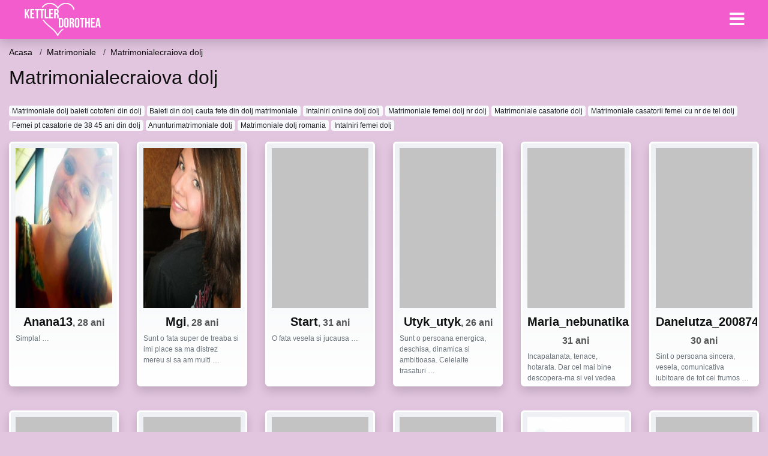

--- FILE ---
content_type: text/html; charset=UTF-8
request_url: https://kettlerdorothea.ro/go/matrimoniale/matrimonialecraiova-dolj
body_size: 8332
content:
<!doctype html>
<html lang="ro">
<head>
<meta charset="utf-8">
<meta name="viewport" content="width=device-width, initial-scale=1, shrink-to-fit=no">

<title>Matrimonialecraiova dolj</title>

<meta name="description" content="Cauti Matrimonialecraiova dolj? Peste 1056 matrimoniale femei disponibile acum.">

<link rel="dns-prefetch" href="//www.mediacx.com">
<link rel="dns-prefetch" href="//fonts.googleapis.com">
<link rel="dns-prefetch" href="//cdnjs.cloudflare.com">
<link rel="dns-prefetch" href="//cdn.jsdelivr.net">

<!--<link href="//fonts.googleapis.com/css2?family=Roboto:wght@300;400;600;700;800&display=swap" rel="stylesheet">-->

<link href="//cdnjs.cloudflare.com/ajax/libs/font-awesome/5.13.0/css/all.min.css" rel="stylesheet">

<style>
:root {
    --header-bg-color-from: #f25ccc;
    --header-bg-color-to: #f25ccc;
    --header-text-color: #ffffff;
    --site-bg-color: #e2c5df;
    --site-text-color: #111111;
    --site-link-color: #f13656;
    --site-link-hover-color: #f13656;
    --site-theme-color: #f13656;
    --site-home-slider-bg-color: ;
    --home-newprofiles-bg-color: #ffffff;
    --site-home-icons-color: ;
    --profiles-btn-bg-color: #f25ccc;
    --profiles-btn-text-color: #ffffff;
}
.hi1 { background-image: url(/upload/kettlerdorothea.ro/design/home/anunturi-matrimoniale.jpg) !important;}
.hi2 { background-image: url(/upload/kettlerdorothea.ro/design/home/intalniri%20online.jpg) !important;}
.hi3 { background-image: url(/upload/kettlerdorothea.ro/design/home/matrimoniale.jpg) !important;}

</style>

<link href="/assets/css/prod/bootstrap.min.css?v=202204111456" rel="stylesheet">
<link href="/assets/css/prod/styles.css?v=202204111456" rel="stylesheet">

<link rel="canonical" href="https://kettlerdorothea.ro/go/matrimoniale/matrimonialecraiova-dolj">
<link rel="shortcut icon" href="https://kettlerdorothea.ro/upload/kettlerdorothea.ro/design/favicon.png">



<script src="/sixupush.sw.js?version=2.0.1"></script>


</head>
<body>


<div class="">

<header class="mainHeader small">
    
    <div class="position-relative">
        <div class="navbg bg-warning"></div>
        <nav class="navbar navbar-expand-lg navbar-dark shadow py-0">
            <div class="container-fluid">
                <a class="navbar-brand fs20 fs26-md" href="https://kettlerdorothea.ro/">
                                        <img src="https://kettlerdorothea.ro/upload/kettlerdorothea.ro/design/logo.png" alt="" class="img-fluid">
                                    </a>
                <button class="navbar-toggler" type="button" data-toggle="collapse" data-target="#navbarMain" aria-controls="navbarMain" aria-expanded="false" aria-label="Meniu"><span class="navbar-toggler-icon"></span></button>
                <div class="collapse navbar-collapse" id="navbarMain">
                    <ul class="navbar-nav ml-auto align-items-center">
                                                                        <li class="nav-item active dropdown">
                            <a class="nav-link dropdown-toggle_ fs28" href="" role="button" data-toggle="dropdown" aria-haspopup="true" aria-expanded="false">
                                <i class="fas fa-bars d-none d-md-inline-block"></i>
                            </a>
                            <div class="dropdown-menu dropdown-menu-right dropdown-multicol" style="z-index: 999 !important;">
                                <div class="dropdown-row">
                                                                                                                <!-- OLD -->
                                                                                                                                                        <!-- MTMI -->
                                                                                                                            <a class="dropdown-item" href="https://kettlerdorothea.ro/dating/intalniri-online">Intalniri online</a>
                                                                                    <a class="dropdown-item" href="https://kettlerdorothea.ro/dating/dating">Dating</a>
                                                                                    <a class="dropdown-item" href="https://kettlerdorothea.ro/dating/casatorie">Casatorie</a>
                                                                                    <a class="dropdown-item" href="https://kettlerdorothea.ro/dating/matrimoniale">Matrimoniale</a>
                                                                                                            </div>
                            </div>
                        </li>
                                            </ul>
                </div>
            </div>
        </nav>
    </div>

    
    
</header>

<div class="container-fluid">


<ul class="breadcrumbs" itemscope="" itemtype="https://schema.org/BreadcrumbList">
    <li itemprop="itemListElement" itemscope="" itemtype="http://schema.org/ListItem">
        <a itemprop="item" href="https://kettlerdorothea.ro/"><span itemprop="name">Acasa</span></a>
        <meta itemprop="position" content="1">
    </li>
            <li itemprop="itemListElement" itemscope="" itemtype="http://schema.org/ListItem">
            <a itemprop="item" href="https://kettlerdorothea.ro/go/matrimoniale"> <span itemprop="name">Matrimoniale</span></a>
            <meta itemprop="position" content="2">
        </li>
        <li class="current">Matrimonialecraiova dolj</li>
    </ul>

<div class="d-flex py-4">
    <h1 class="fs24 fs32-md m-0">Matrimonialecraiova dolj</h1>
</div>




<div class="mb-3">
        <a href="https://kettlerdorothea.ro/go/matrimoniale/matrimoniale-dolj-baieti-cotofeni-din-dolj" class="badge badge-light font-weight-normal">Matrimoniale dolj baieti cotofeni din dolj</a>
        <a href="https://kettlerdorothea.ro/go/matrimoniale/baieti-din-dolj-cauta-fete-din-dolj-matrimoniale" class="badge badge-light font-weight-normal">Baieti din dolj cauta fete din dolj matrimoniale</a>
        <a href="https://kettlerdorothea.ro/go/intalniri-online/intalniri-online-dolj-dolj" class="badge badge-light font-weight-normal">Intalniri online dolj dolj</a>
        <a href="https://kettlerdorothea.ro/go/matrimoniale/matrimoniale-femei-dolj-nr-dolj" class="badge badge-light font-weight-normal">Matrimoniale femei dolj nr dolj</a>
        <a href="https://kettlerdorothea.ro/go/matrimoniale/matrimoniale-casatorie-dolj" class="badge badge-light font-weight-normal">Matrimoniale casatorie dolj</a>
        <a href="https://kettlerdorothea.ro/go/matrimoniale/matrimoniale-casatorii-femei-cu-nr-de-tel-dolj" class="badge badge-light font-weight-normal">Matrimoniale casatorii femei cu nr de tel dolj</a>
        <a href="https://kettlerdorothea.ro/go/casatorie/femei-pt-casatorie-de-38-45-ani-din-dolj" class="badge badge-light font-weight-normal">Femei pt casatorie de 38 45 ani din dolj</a>
        <a href="https://kettlerdorothea.ro/go/matrimoniale/anunturimatrimoniale-dolj" class="badge badge-light font-weight-normal">Anunturimatrimoniale dolj</a>
        <a href="https://kettlerdorothea.ro/go/matrimoniale/matrimoniale-dolj-romania" class="badge badge-light font-weight-normal">Matrimoniale dolj romania</a>
        <a href="https://kettlerdorothea.ro/go/intalniri-online/intalniri-femei-dolj" class="badge badge-light font-weight-normal">Intalniri femei dolj</a>
        </div>

<div class="profilesList mb-4" data-base="https://kettlerdorothea.ro">
    <div class="row">
                <div class="col-12 col-sm-6 col-md-3 col-lg-2 d-md-flex">
        <div class="profile shadow d-flex flex-column minw100 p-3 p-md-2 mb-3 btnProfileSWS mcPointer" data-profile-id="2476" data-profile-name="Anana13" data-profile-age="28" data-profile-city="Dolj">
            <div class="image flex-shrink-0">
            <img data-original="https://www.mediacx.com/123matrimoniale/upload/thumbs/150-5272505_2476.jpg" alt="Anana13" class="lazyload img-fluid w-100" style="height: 266px;">
        </div>
        <div class="text ">
            <div class="name fs18 fs20-md text-center mb-1">Anana13<span class="age fs16">, 28 ani</span></div>
                                                            <div class="bio fs12 text-muted">Simpla! &hellip;</div>
                    </div>
            </div>
</div><div class="col-12 col-sm-6 col-md-3 col-lg-2 d-md-flex">
        <div class="profile shadow d-flex flex-column minw100 p-3 p-md-2 mb-3 btnProfileSWS mcPointer" data-profile-id="9043" data-profile-name="Mgi" data-profile-age="28" data-profile-city="Dolj">
            <div class="image flex-shrink-0">
            <img data-original="https://www.mediacx.com/mezo/upload/thumbs/150-5386547_4043.jpg" alt="Mgi" class="lazyload img-fluid w-100" style="height: 266px;">
        </div>
        <div class="text ">
            <div class="name fs18 fs20-md text-center mb-1">Mgi<span class="age fs16">, 28 ani</span></div>
                                                            <div class="bio fs12 text-muted">Sunt o fata super de treaba si imi place sa ma distrez mereu si sa am multi  &hellip;</div>
                    </div>
            </div>
</div><div class="col-12 col-sm-6 col-md-3 col-lg-2 d-md-flex">
        <div class="profile shadow d-flex flex-column minw100 p-3 p-md-2 mb-3 btnProfileSWS mcPointer" data-profile-id="5549" data-profile-name="Start" data-profile-age="31" data-profile-city="Dolj">
            <div class="image flex-shrink-0">
            <img data-original="https://www.mediacx.com/mezo/upload/thumbs/150-9786669_549.jpg" alt="Start" class="lazyload img-fluid w-100" style="height: 266px;">
        </div>
        <div class="text ">
            <div class="name fs18 fs20-md text-center mb-1">Start<span class="age fs16">, 31 ani</span></div>
                                                            <div class="bio fs12 text-muted">O fata vesela si jucausa &hellip;</div>
                    </div>
            </div>
</div><div class="col-12 col-sm-6 col-md-3 col-lg-2 d-md-flex">
        <div class="profile shadow d-flex flex-column minw100 p-3 p-md-2 mb-3 btnProfileSWS mcPointer" data-profile-id="3893" data-profile-name="Utyk_utyk" data-profile-age="26" data-profile-city="Dolj">
            <div class="image flex-shrink-0">
            <img data-original="https://www.mediacx.com/123matrimoniale/upload/thumbs/150-2731540_3893.jpg" alt="Utyk_utyk" class="lazyload img-fluid w-100" style="height: 266px;">
        </div>
        <div class="text ">
            <div class="name fs18 fs20-md text-center mb-1">Utyk_utyk<span class="age fs16">, 26 ani</span></div>
                                                            <div class="bio fs12 text-muted">Sunt o persoana energica, deschisa, dinamica si ambitioasa. Celelalte trasaturi  &hellip;</div>
                    </div>
            </div>
</div><div class="col-12 col-sm-6 col-md-3 col-lg-2 d-md-flex">
        <div class="profile shadow d-flex flex-column minw100 p-3 p-md-2 mb-3 btnProfileSWS mcPointer" data-profile-id="3350" data-profile-name="Maria_nebunatika" data-profile-age="31" data-profile-city="Dolj">
            <div class="image flex-shrink-0">
            <img data-original="https://www.mediacx.com/123matrimoniale/upload/thumbs/150-7022495_3350.jpg" alt="Maria_nebunatika" class="lazyload img-fluid w-100" style="height: 266px;">
        </div>
        <div class="text ">
            <div class="name fs18 fs20-md text-center mb-1">Maria_nebunatika<span class="age fs16">, 31 ani</span></div>
                                                            <div class="bio fs12 text-muted">Incapatanata, tenace, hotarata. Dar cel mai bine descopera-ma si vei vedea cum  &hellip;</div>
                    </div>
            </div>
</div><div class="col-12 col-sm-6 col-md-3 col-lg-2 d-md-flex">
        <div class="profile shadow d-flex flex-column minw100 p-3 p-md-2 mb-3 btnProfileSWS mcPointer" data-profile-id="5770" data-profile-name="Danelutza_200874" data-profile-age="30" data-profile-city="Dolj">
            <div class="image flex-shrink-0">
            <img data-original="https://www.mediacx.com/mezo/upload/thumbs/150-5621149_770.jpg" alt="Danelutza_200874" class="lazyload img-fluid w-100" style="height: 266px;">
        </div>
        <div class="text ">
            <div class="name fs18 fs20-md text-center mb-1">Danelutza_200874<span class="age fs16">, 30 ani</span></div>
                                                            <div class="bio fs12 text-muted">Sint o persoana sincera, vesela, comunicativa iubitoare de tot cei frumos  &hellip;</div>
                    </div>
            </div>
</div>    </div>
</div>


<div class="profilesList mb-4" data-base="https://kettlerdorothea.ro">
    <div class="row">
                <div class="col-12 col-sm-6 col-md-3 col-lg-2 d-md-flex">
        <div class="profile shadow d-flex flex-column minw100 p-3 p-md-2 mb-3 btnProfileSWS mcPointer" data-profile-id="6719" data-profile-name="Liana30" data-profile-age="26" data-profile-city="Dolj">
            <div class="image flex-shrink-0">
            <img data-original="https://www.mediacx.com/mezo/upload/thumbs/150-4590516_1719.jpg" alt="Liana30" class="lazyload img-fluid w-100" style="height: 266px;">
        </div>
        <div class="text ">
            <div class="name fs18 fs20-md text-center mb-1">Liana30<span class="age fs16">, 26 ani</span></div>
                                                            <div class="bio fs12 text-muted">Imi place distractia! &hellip;</div>
                    </div>
            </div>
</div><div class="col-12 col-sm-6 col-md-3 col-lg-2 d-md-flex">
        <div class="profile shadow d-flex flex-column minw100 p-3 p-md-2 mb-3 btnProfileSWS mcPointer" data-profile-id="4190" data-profile-name="Niko5" data-profile-age="30" data-profile-city="Dolj">
            <div class="image flex-shrink-0">
            <img data-original="https://www.mediacx.com/123matrimoniale/upload/thumbs/150-6425416_4190.jpg" alt="Niko5" class="lazyload img-fluid w-100" style="height: 266px;">
        </div>
        <div class="text ">
            <div class="name fs18 fs20-md text-center mb-1">Niko5<span class="age fs16">, 30 ani</span></div>
                                                            <div class="bio fs12 text-muted">Consider ca sunt o femeie normal, pentru 2014 162cm/65kg/verzi/blonda studii  &hellip;</div>
                    </div>
            </div>
</div><div class="col-12 col-sm-6 col-md-3 col-lg-2 d-md-flex">
        <div class="profile shadow d-flex flex-column minw100 p-3 p-md-2 mb-3 btnProfileSWS mcPointer" data-profile-id="8236" data-profile-name="Molvan" data-profile-age="25" data-profile-city="Dolj">
            <div class="image flex-shrink-0">
            <img data-original="https://www.mediacx.com/mezo/upload/thumbs/150-9419508_3236.jpg" alt="Molvan" class="lazyload img-fluid w-100" style="height: 266px;">
        </div>
        <div class="text ">
            <div class="name fs18 fs20-md text-center mb-1">Molvan<span class="age fs16">, 25 ani</span></div>
                                                            <div class="bio fs12 text-muted">Optimista, plina de viata. in cautarea persoanei potrivite care sa ma faca sa  &hellip;</div>
                    </div>
            </div>
</div><div class="col-12 col-sm-6 col-md-3 col-lg-2 d-md-flex">
        <div class="profile shadow d-flex flex-column minw100 p-3 p-md-2 mb-3 btnProfileSWS mcPointer" data-profile-id="1857" data-profile-name="Izabel" data-profile-age="25" data-profile-city="Dolj">
            <div class="image flex-shrink-0">
            <img data-original="https://www.mediacx.com/123matrimoniale/upload/thumbs/150-6110806_1857.jpg" alt="Izabel" class="lazyload img-fluid w-100" style="height: 266px;">
        </div>
        <div class="text ">
            <div class="name fs18 fs20-md text-center mb-1">Izabel<span class="age fs16">, 25 ani</span></div>
                                                            <div class="bio fs12 text-muted">O persoana normala  &hellip;</div>
                    </div>
            </div>
</div><div class="col-12 col-sm-6 col-md-3 col-lg-2 d-md-flex">
        <div class="profile shadow d-flex flex-column minw100 p-3 p-md-2 mb-3 btnProfileSWS mcPointer" data-profile-id="3127" data-profile-name="Laura0_c" data-profile-age="25" data-profile-city="Dolj">
            <div class="image flex-shrink-0">
            <img data-original="https://www.mediacx.com/123matrimoniale/upload/thumbs/150-7334249_3127.jpg" alt="Laura0_c" class="lazyload img-fluid w-100" style="height: 266px;">
        </div>
        <div class="text ">
            <div class="name fs18 fs20-md text-center mb-1">Laura0_c<span class="age fs16">, 25 ani</span></div>
                                                            <div class="bio fs12 text-muted">Sunt o femeie senzuala, in cautare de experiente noi.  &hellip;</div>
                    </div>
            </div>
</div><div class="col-12 col-sm-6 col-md-3 col-lg-2 d-md-flex">
        <div class="profile shadow d-flex flex-column minw100 p-3 p-md-2 mb-3 btnProfileSWS mcPointer" data-profile-id="5653" data-profile-name="Andreeaamania" data-profile-age="32" data-profile-city="Dolj">
            <div class="image flex-shrink-0">
            <img data-original="https://www.mediacx.com/mezo/upload/thumbs/150-6111007_653.jpg" alt="Andreeaamania" class="lazyload img-fluid w-100" style="height: 266px;">
        </div>
        <div class="text ">
            <div class="name fs18 fs20-md text-center mb-1">Andreeaamania<span class="age fs16">, 32 ani</span></div>
                                                            <div class="bio fs12 text-muted">Sunt o persoana normala. Caut sinceritate si seriozitate.  &hellip;</div>
                    </div>
            </div>
</div>    </div>
</div>


<div class="profilesList mb-4" data-base="https://kettlerdorothea.ro">
    <div class="row">
                <div class="col-12 col-sm-6 col-md-3 col-lg-2 d-md-flex">
        <div class="profile shadow d-flex flex-column minw100 p-3 p-md-2 mb-3 btnProfileSWS mcPointer" data-profile-id="1038" data-profile-name="Mirela" data-profile-age="35" data-profile-city="Dolj">
            <div class="image flex-shrink-0">
            <img data-original="https://www.mediacx.com/123matrimoniale/upload/thumbs/150-6066851_1038.jpg" alt="Mirela" class="lazyload img-fluid w-100" style="height: 266px;">
        </div>
        <div class="text ">
            <div class="name fs18 fs20-md text-center mb-1">Mirela<span class="age fs16">, 35 ani</span></div>
                                                            <div class="bio fs12 text-muted">Ambitioasa dar uneori timida.  &hellip;</div>
                    </div>
            </div>
</div><div class="col-12 col-sm-6 col-md-3 col-lg-2 d-md-flex">
        <div class="profile shadow d-flex flex-column minw100 p-3 p-md-2 mb-3 btnProfileSWS mcPointer" data-profile-id="3137" data-profile-name="Denisasex" data-profile-age="30" data-profile-city="Dolj">
            <div class="image flex-shrink-0">
            <img data-original="https://www.mediacx.com/123matrimoniale/upload/thumbs/150-9960273_3137.jpg" alt="Denisasex" class="lazyload img-fluid w-100" style="height: 266px;">
        </div>
        <div class="text ">
            <div class="name fs18 fs20-md text-center mb-1">Denisasex<span class="age fs16">, 30 ani</span></div>
                                                            <div class="bio fs12 text-muted">Dragutza, iubitoare de animale &hellip;</div>
                    </div>
            </div>
</div><div class="col-12 col-sm-6 col-md-3 col-lg-2 d-md-flex">
        <div class="profile shadow d-flex flex-column minw100 p-3 p-md-2 mb-3 btnProfileSWS mcPointer" data-profile-id="3874" data-profile-name="Daniela_55" data-profile-age="32" data-profile-city="Dolj">
            <div class="image flex-shrink-0">
            <img data-original="https://www.mediacx.com/123matrimoniale/upload/thumbs/150-2538178_3874.jpg" alt="Daniela_55" class="lazyload img-fluid w-100" style="height: 266px;">
        </div>
        <div class="text ">
            <div class="name fs18 fs20-md text-center mb-1">Daniela_55<span class="age fs16">, 32 ani</span></div>
                                                            <div class="bio fs12 text-muted">Sunt sociabila, distractiva, sincera &hellip;</div>
                    </div>
            </div>
</div><div class="col-12 col-sm-6 col-md-3 col-lg-2 d-md-flex">
        <div class="profile shadow d-flex flex-column minw100 p-3 p-md-2 mb-3 btnProfileSWS mcPointer" data-profile-id="79" data-profile-name="Papusicata" data-profile-age="32" data-profile-city="Dolj">
            <div class="image flex-shrink-0">
            <img data-original="https://www.mediacx.com/123matrimoniale/upload/thumbs/150-9903228_79.jpg" alt="Papusicata" class="lazyload img-fluid w-100" style="height: 266px;">
        </div>
        <div class="text ">
            <div class="name fs18 fs20-md text-center mb-1">Papusicata<span class="age fs16">, 32 ani</span></div>
                                                            <div class="bio fs12 text-muted">Sunt directa sii sincera &hellip;</div>
                    </div>
            </div>
</div><div class="col-12 col-sm-6 col-md-3 col-lg-2 d-md-flex">
        <div class="profile shadow d-flex flex-column minw100 p-3 p-md-2 mb-3 btnProfileSWS mcPointer" data-profile-id="3842" data-profile-name="Pinkprincess" data-profile-age="28" data-profile-city="Dolj">
            <div class="image flex-shrink-0">
            <img data-original="https://www.mediacx.com/123matrimoniale/upload/thumbs/150-3085355_3842.jpg" alt="Pinkprincess" class="lazyload img-fluid w-100" style="height: 266px;">
        </div>
        <div class="text ">
            <div class="name fs18 fs20-md text-center mb-1">Pinkprincess<span class="age fs16">, 28 ani</span></div>
                                                            <div class="bio fs12 text-muted">De regula sunt vesela, comunicativa, imi plac lucrurile simple, dar nu banale,  &hellip;</div>
                    </div>
            </div>
</div><div class="col-12 col-sm-6 col-md-3 col-lg-2 d-md-flex">
        <div class="profile shadow d-flex flex-column minw100 p-3 p-md-2 mb-3 btnProfileSWS mcPointer" data-profile-id="7152" data-profile-name="Anca35" data-profile-age="33" data-profile-city="Dolj">
            <div class="image flex-shrink-0">
            <img data-original="https://www.mediacx.com/mezo/upload/thumbs/150-8922452_2152.jpg" alt="Anca35" class="lazyload img-fluid w-100" style="height: 266px;">
        </div>
        <div class="text ">
            <div class="name fs18 fs20-md text-center mb-1">Anca35<span class="age fs16">, 33 ani</span></div>
                                                            <div class="bio fs12 text-muted">Tu stii ce mai fac parintii tai ? &hellip;</div>
                    </div>
            </div>
</div>    </div>
</div>


<div class="profilesList mb-4" data-base="https://kettlerdorothea.ro">
    <div class="row">
                <div class="col-12 col-sm-6 col-md-3 col-lg-2 d-md-flex">
        <div class="profile shadow d-flex flex-column minw100 p-3 p-md-2 mb-3 btnProfileSWS mcPointer" data-profile-id="271" data-profile-name="My_smile" data-profile-age="33" data-profile-city="Dolj">
            <div class="image flex-shrink-0">
            <img data-original="https://www.mediacx.com/123matrimoniale/upload/thumbs/150-9447357_271.jpg" alt="My_smile" class="lazyload img-fluid w-100" style="height: 266px;">
        </div>
        <div class="text ">
            <div class="name fs18 fs20-md text-center mb-1">My_smile<span class="age fs16">, 33 ani</span></div>
                                                            <div class="bio fs12 text-muted">Optimista si realista, exigenta si ingaduitoare, altruista, empatica, senzitiva, &hellip;</div>
                    </div>
            </div>
</div><div class="col-12 col-sm-6 col-md-3 col-lg-2 d-md-flex">
        <div class="profile shadow d-flex flex-column minw100 p-3 p-md-2 mb-3 btnProfileSWS mcPointer" data-profile-id="7713" data-profile-name="Ladyhilde" data-profile-age="33" data-profile-city="Dolj">
            <div class="image flex-shrink-0">
            <img data-original="https://www.mediacx.com/mezo/upload/thumbs/150-1519721_2713.jpg" alt="Ladyhilde" class="lazyload img-fluid w-100" style="height: 266px;">
        </div>
        <div class="text ">
            <div class="name fs18 fs20-md text-center mb-1">Ladyhilde<span class="age fs16">, 33 ani</span></div>
                                                            <div class="bio fs12 text-muted">Motto-ul meu: "doar cerul imi e limita"! Dincolo de asta. sa lasam imaginatia!  &hellip;</div>
                    </div>
            </div>
</div><div class="col-12 col-sm-6 col-md-3 col-lg-2 d-md-flex">
        <div class="profile shadow d-flex flex-column minw100 p-3 p-md-2 mb-3 btnProfileSWS mcPointer" data-profile-id="9539" data-profile-name="Lia432" data-profile-age="30" data-profile-city="Dolj">
            <div class="image flex-shrink-0">
            <img data-original="https://www.mediacx.com/mezo/upload/thumbs/150-9028342_4539.jpg" alt="Lia432" class="lazyload img-fluid w-100" style="height: 266px;">
        </div>
        <div class="text ">
            <div class="name fs18 fs20-md text-center mb-1">Lia432<span class="age fs16">, 30 ani</span></div>
                                                            <div class="bio fs12 text-muted">Sociabila, vesela, optimista, fizic placut, in rest. spune-mi tu &hellip;</div>
                    </div>
            </div>
</div><div class="col-12 col-sm-6 col-md-3 col-lg-2 d-md-flex">
        <div class="profile shadow d-flex flex-column minw100 p-3 p-md-2 mb-3 btnProfileSWS mcPointer" data-profile-id="2238" data-profile-name="Mariabogatu" data-profile-age="34" data-profile-city="Dolj">
            <div class="image flex-shrink-0">
            <img data-original="https://www.mediacx.com/123matrimoniale/upload/thumbs/150-3091215_2238.jpg" alt="Mariabogatu" class="lazyload img-fluid w-100" style="height: 266px;">
        </div>
        <div class="text ">
            <div class="name fs18 fs20-md text-center mb-1">Mariabogatu<span class="age fs16">, 34 ani</span></div>
                                                            <div class="bio fs12 text-muted">Drªgutzª &hellip;</div>
                    </div>
            </div>
</div><div class="col-12 col-sm-6 col-md-3 col-lg-2 d-md-flex">
        <div class="profile shadow d-flex flex-column minw100 p-3 p-md-2 mb-3 btnProfileSWS mcPointer" data-profile-id="5487" data-profile-name="Sweety222" data-profile-age="25" data-profile-city="Dolj">
            <div class="image flex-shrink-0">
            <img data-original="https://www.mediacx.com/mezo/upload/thumbs/150-5145017_487.jpg" alt="Sweety222" class="lazyload img-fluid w-100" style="height: 266px;">
        </div>
        <div class="text ">
            <div class="name fs18 fs20-md text-center mb-1">Sweety222<span class="age fs16">, 25 ani</span></div>
                                                            <div class="bio fs12 text-muted">Ambitioasa, serioasa, devotata casei si copiilor, cu mult umor &hellip;</div>
                    </div>
            </div>
</div><div class="col-12 col-sm-6 col-md-3 col-lg-2 d-md-flex">
        <div class="profile shadow d-flex flex-column minw100 p-3 p-md-2 mb-3 btnProfileSWS mcPointer" data-profile-id="8220" data-profile-name="Aduska" data-profile-age="28" data-profile-city="Dolj">
            <div class="image flex-shrink-0">
            <img data-original="https://www.mediacx.com/mezo/upload/thumbs/150-6988192_3220.jpg" alt="Aduska" class="lazyload img-fluid w-100" style="height: 266px;">
        </div>
        <div class="text ">
            <div class="name fs18 fs20-md text-center mb-1">Aduska<span class="age fs16">, 28 ani</span></div>
                                                            <div class="bio fs12 text-muted">Sunt linistita &hellip;</div>
                    </div>
            </div>
</div>    </div>
</div>


<div class="profilesList mb-4" data-base="https://kettlerdorothea.ro">
    <div class="row">
                <div class="col-12 col-sm-6 col-md-3 col-lg-2 d-md-flex">
        <div class="profile shadow d-flex flex-column minw100 p-3 p-md-2 mb-3 btnProfileSWS mcPointer" data-profile-id="8162" data-profile-name="Ghotiqa" data-profile-age="30" data-profile-city="Dolj">
            <div class="image flex-shrink-0">
            <img data-original="https://www.mediacx.com/mezo/upload/thumbs/150-3359137_3162.jpg" alt="Ghotiqa" class="lazyload img-fluid w-100" style="height: 266px;">
        </div>
        <div class="text ">
            <div class="name fs18 fs20-md text-center mb-1">Ghotiqa<span class="age fs16">, 30 ani</span></div>
                                                            <div class="bio fs12 text-muted">Comunicativa, sincera, dornica de a iubi si a fi iubita, iubesc adevarul si  &hellip;</div>
                    </div>
            </div>
</div><div class="col-12 col-sm-6 col-md-3 col-lg-2 d-md-flex">
        <div class="profile shadow d-flex flex-column minw100 p-3 p-md-2 mb-3 btnProfileSWS mcPointer" data-profile-id="278" data-profile-name="Camy_boss" data-profile-age="31" data-profile-city="Dolj">
            <div class="image flex-shrink-0">
            <img data-original="https://www.mediacx.com/123matrimoniale/upload/thumbs/150-5849551_278.jpg" alt="Camy_boss" class="lazyload img-fluid w-100" style="height: 266px;">
        </div>
        <div class="text ">
            <div class="name fs18 fs20-md text-center mb-1">Camy_boss<span class="age fs16">, 31 ani</span></div>
                                                            <div class="bio fs12 text-muted">Sunt o fata simpla, care cauta prieteni adevarati &hellip;</div>
                    </div>
            </div>
</div><div class="col-12 col-sm-6 col-md-3 col-lg-2 d-md-flex">
        <div class="profile shadow d-flex flex-column minw100 p-3 p-md-2 mb-3 btnProfileSWS mcPointer" data-profile-id="1166" data-profile-name="Michell_61" data-profile-age="27" data-profile-city="Dolj">
            <div class="image flex-shrink-0">
            <img data-original="https://www.mediacx.com/123matrimoniale/upload/thumbs/150-3615404_1166.jpg" alt="Michell_61" class="lazyload img-fluid w-100" style="height: 266px;">
        </div>
        <div class="text ">
            <div class="name fs18 fs20-md text-center mb-1">Michell_61<span class="age fs16">, 27 ani</span></div>
                                                            <div class="bio fs12 text-muted">Serioasa, draguta &hellip;</div>
                    </div>
            </div>
</div><div class="col-12 col-sm-6 col-md-3 col-lg-2 d-md-flex">
        <div class="profile shadow d-flex flex-column minw100 p-3 p-md-2 mb-3 btnProfileSWS mcPointer" data-profile-id="8226" data-profile-name="Scocolino" data-profile-age="32" data-profile-city="Dolj">
            <div class="image flex-shrink-0">
            <img data-original="https://www.mediacx.com/mezo/upload/thumbs/150-6332238_3226.jpg" alt="Scocolino" class="lazyload img-fluid w-100" style="height: 266px;">
        </div>
        <div class="text ">
            <div class="name fs18 fs20-md text-center mb-1">Scocolino<span class="age fs16">, 32 ani</span></div>
                                                            <div class="bio fs12 text-muted">Iubesc placerea si toate lucrurile bune si frumoase.  &hellip;</div>
                    </div>
            </div>
</div><div class="col-12 col-sm-6 col-md-3 col-lg-2 d-md-flex">
        <div class="profile shadow d-flex flex-column minw100 p-3 p-md-2 mb-3 btnProfileSWS mcPointer" data-profile-id="8589" data-profile-name="Rose0987" data-profile-age="34" data-profile-city="Dolj">
            <div class="image flex-shrink-0">
            <img data-original="https://www.mediacx.com/mezo/upload/thumbs/150-8969156_3589.jpg" alt="Rose0987" class="lazyload img-fluid w-100" style="height: 266px;">
        </div>
        <div class="text ">
            <div class="name fs18 fs20-md text-center mb-1">Rose0987<span class="age fs16">, 34 ani</span></div>
                                                            <div class="bio fs12 text-muted">Sunt o persoana sociabila si serioasa imi doresc o conversatie cu cineva la fel  &hellip;</div>
                    </div>
            </div>
</div><div class="col-12 col-sm-6 col-md-3 col-lg-2 d-md-flex">
        <div class="profile shadow d-flex flex-column minw100 p-3 p-md-2 mb-3 btnProfileSWS mcPointer" data-profile-id="2182" data-profile-name="Mam" data-profile-age="33" data-profile-city="Dolj">
            <div class="image flex-shrink-0">
            <img data-original="https://www.mediacx.com/123matrimoniale/upload/thumbs/150-4504931_2182.jpg" alt="Mam" class="lazyload img-fluid w-100" style="height: 266px;">
        </div>
        <div class="text ">
            <div class="name fs18 fs20-md text-center mb-1">Mam<span class="age fs16">, 33 ani</span></div>
                                                            <div class="bio fs12 text-muted">Simpatica si plina de viata &hellip;</div>
                    </div>
            </div>
</div>    </div>
</div>


<div class="profilesList mb-4" data-base="https://kettlerdorothea.ro">
    <div class="row">
                <div class="col-12 col-sm-6 col-md-3 col-lg-2 d-md-flex">
        <div class="profile shadow d-flex flex-column minw100 p-3 p-md-2 mb-3 btnProfileSWS mcPointer" data-profile-id="1310" data-profile-name="Liu" data-profile-age="25" data-profile-city="Dolj">
            <div class="image flex-shrink-0">
            <img data-original="https://www.mediacx.com/123matrimoniale/upload/thumbs/150-8381073_1310.jpg" alt="Liu" class="lazyload img-fluid w-100" style="height: 266px;">
        </div>
        <div class="text ">
            <div class="name fs18 fs20-md text-center mb-1">Liu<span class="age fs16">, 25 ani</span></div>
                                                            <div class="bio fs12 text-muted">Persoana sociabila, comunicatica si cu simtul umorilui.  &hellip;</div>
                    </div>
            </div>
</div><div class="col-12 col-sm-6 col-md-3 col-lg-2 d-md-flex">
        <div class="profile shadow d-flex flex-column minw100 p-3 p-md-2 mb-3 btnProfileSWS mcPointer" data-profile-id="8961" data-profile-name="Cryss" data-profile-age="25" data-profile-city="Dolj">
            <div class="image flex-shrink-0">
            <img data-original="https://www.mediacx.com/mezo/upload/thumbs/150-3625729_3961.jpg" alt="Cryss" class="lazyload img-fluid w-100" style="height: 266px;">
        </div>
        <div class="text ">
            <div class="name fs18 fs20-md text-center mb-1">Cryss<span class="age fs16">, 25 ani</span></div>
                                                            <div class="bio fs12 text-muted">Sunt o fata vesela si plina de surprize &hellip;</div>
                    </div>
            </div>
</div><div class="col-12 col-sm-6 col-md-3 col-lg-2 d-md-flex">
        <div class="profile shadow d-flex flex-column minw100 p-3 p-md-2 mb-3 btnProfileSWS mcPointer" data-profile-id="5125" data-profile-name="Popescudominique" data-profile-age="31" data-profile-city="Dolj">
            <div class="image flex-shrink-0">
            <img data-original="https://www.mediacx.com/mezo/upload/thumbs/150-4772144_125.jpg" alt="Popescudominique" class="lazyload img-fluid w-100" style="height: 266px;">
        </div>
        <div class="text ">
            <div class="name fs18 fs20-md text-center mb-1">Popescudominique<span class="age fs16">, 31 ani</span></div>
                                                            <div class="bio fs12 text-muted">In cautare de barbati generosi care stiu sa respecte si sa aprecieze femeia &hellip;</div>
                    </div>
            </div>
</div><div class="col-12 col-sm-6 col-md-3 col-lg-2 d-md-flex">
        <div class="profile shadow d-flex flex-column minw100 p-3 p-md-2 mb-3 btnProfileSWS mcPointer" data-profile-id="7139" data-profile-name="Numai_una" data-profile-age="34" data-profile-city="Dolj">
            <div class="image flex-shrink-0">
            <img data-original="https://www.mediacx.com/mezo/upload/thumbs/150-8572746_2139.jpg" alt="Numai_una" class="lazyload img-fluid w-100" style="height: 266px;">
        </div>
        <div class="text ">
            <div class="name fs18 fs20-md text-center mb-1">Numai_una<span class="age fs16">, 34 ani</span></div>
                                                            <div class="bio fs12 text-muted">Nu in putine cazuri, femeia si barbatul nu stiu sa se desparta la vreme.  &hellip;</div>
                    </div>
            </div>
</div><div class="col-12 col-sm-6 col-md-3 col-lg-2 d-md-flex">
        <div class="profile shadow d-flex flex-column minw100 p-3 p-md-2 mb-3 btnProfileSWS mcPointer" data-profile-id="1816" data-profile-name="Ktalina" data-profile-age="26" data-profile-city="Dolj">
            <div class="image flex-shrink-0">
            <img data-original="https://www.mediacx.com/123matrimoniale/upload/thumbs/150-8989066_1816.jpg" alt="Ktalina" class="lazyload img-fluid w-100" style="height: 266px;">
        </div>
        <div class="text ">
            <div class="name fs18 fs20-md text-center mb-1">Ktalina<span class="age fs16">, 26 ani</span></div>
                                                            <div class="bio fs12 text-muted">Fire vesela, romantica, poate prea visatoare. ? Iubesc natura si plimbarile, .  &hellip;</div>
                    </div>
            </div>
</div><div class="col-12 col-sm-6 col-md-3 col-lg-2 d-md-flex">
        <div class="profile shadow d-flex flex-column minw100 p-3 p-md-2 mb-3 btnProfileSWS mcPointer" data-profile-id="3867" data-profile-name="Sidoniaaaaa" data-profile-age="33" data-profile-city="Dolj">
            <div class="image flex-shrink-0">
            <img data-original="https://www.mediacx.com/123matrimoniale/upload/thumbs/150-9280499_3867.jpg" alt="Sidoniaaaaa" class="lazyload img-fluid w-100" style="height: 266px;">
        </div>
        <div class="text ">
            <div class="name fs18 fs20-md text-center mb-1">Sidoniaaaaa<span class="age fs16">, 33 ani</span></div>
                                                            <div class="bio fs12 text-muted">O fire cu simtul umorului, caruia ii place sa-i faca fericiti pe cei din jur. Cu &hellip;</div>
                    </div>
            </div>
</div>    </div>
</div>


<div class="profilesList mb-4" data-base="https://kettlerdorothea.ro">
    <div class="row">
                <div class="col-12 col-sm-6 col-md-3 col-lg-2 d-md-flex">
        <div class="profile shadow d-flex flex-column minw100 p-3 p-md-2 mb-3 btnProfileSWS mcPointer" data-profile-id="7490" data-profile-name="Elisaelisa" data-profile-age="29" data-profile-city="Dolj">
            <div class="image flex-shrink-0">
            <img data-original="https://www.mediacx.com/mezo/upload/thumbs/150-9694256_2490.jpg" alt="Elisaelisa" class="lazyload img-fluid w-100" style="height: 266px;">
        </div>
        <div class="text ">
            <div class="name fs18 fs20-md text-center mb-1">Elisaelisa<span class="age fs16">, 29 ani</span></div>
                                                            <div class="bio fs12 text-muted">1. 65. 65 kg. vopsita blond, de caracter &hellip;</div>
                    </div>
            </div>
</div><div class="col-12 col-sm-6 col-md-3 col-lg-2 d-md-flex">
        <div class="profile shadow d-flex flex-column minw100 p-3 p-md-2 mb-3 btnProfileSWS mcPointer" data-profile-id="7804" data-profile-name="Adelinaiordache" data-profile-age="29" data-profile-city="Dolj">
            <div class="image flex-shrink-0">
            <img data-original="https://www.mediacx.com/mezo/upload/thumbs/150-7358401_2804.jpg" alt="Adelinaiordache" class="lazyload img-fluid w-100" style="height: 266px;">
        </div>
        <div class="text ">
            <div class="name fs18 fs20-md text-center mb-1">Adelinaiordache<span class="age fs16">, 29 ani</span></div>
                                                            <div class="bio fs12 text-muted">Iubita de putini. Invidiata de.  &hellip;</div>
                    </div>
            </div>
</div><div class="col-12 col-sm-6 col-md-3 col-lg-2 d-md-flex">
        <div class="profile shadow d-flex flex-column minw100 p-3 p-md-2 mb-3 btnProfileSWS mcPointer" data-profile-id="4117" data-profile-name="Dyana" data-profile-age="29" data-profile-city="Dolj">
            <div class="image flex-shrink-0">
            <img data-original="https://www.mediacx.com/123matrimoniale/upload/thumbs/150-7094827_4117.jpg" alt="Dyana" class="lazyload img-fluid w-100" style="height: 266px;">
        </div>
        <div class="text ">
            <div class="name fs18 fs20-md text-center mb-1">Dyana<span class="age fs16">, 29 ani</span></div>
                                                            <div class="bio fs12 text-muted">Dinamica, orgolioasa, amabila &hellip;</div>
                    </div>
            </div>
</div><div class="col-12 col-sm-6 col-md-3 col-lg-2 d-md-flex">
        <div class="profile shadow d-flex flex-column minw100 p-3 p-md-2 mb-3 btnProfileSWS mcPointer" data-profile-id="7124" data-profile-name="Maria0856" data-profile-age="34" data-profile-city="Dolj">
            <div class="image flex-shrink-0">
            <img data-original="https://www.mediacx.com/mezo/upload/thumbs/150-8894628_2124.jpg" alt="Maria0856" class="lazyload img-fluid w-100" style="height: 266px;">
        </div>
        <div class="text ">
            <div class="name fs18 fs20-md text-center mb-1">Maria0856<span class="age fs16">, 34 ani</span></div>
                                                            <div class="bio fs12 text-muted">Oficial imi merge bine! &hellip;</div>
                    </div>
            </div>
</div><div class="col-12 col-sm-6 col-md-3 col-lg-2 d-md-flex">
        <div class="profile shadow d-flex flex-column minw100 p-3 p-md-2 mb-3 btnProfileSWS mcPointer" data-profile-id="5277" data-profile-name="Lovenight" data-profile-age="29" data-profile-city="Dolj">
            <div class="image flex-shrink-0">
            <img data-original="https://www.mediacx.com/mezo/upload/thumbs/150-6209432_277.jpg" alt="Lovenight" class="lazyload img-fluid w-100" style="height: 266px;">
        </div>
        <div class="text ">
            <div class="name fs18 fs20-md text-center mb-1">Lovenight<span class="age fs16">, 29 ani</span></div>
                                                            <div class="bio fs12 text-muted">Timida, sociabila, glumeatza #44 ;zapacita.  &hellip;</div>
                    </div>
            </div>
</div><div class="col-12 col-sm-6 col-md-3 col-lg-2 d-md-flex">
        <div class="profile shadow d-flex flex-column minw100 p-3 p-md-2 mb-3 btnProfileSWS mcPointer" data-profile-id="3207" data-profile-name="Mariasimion" data-profile-age="26" data-profile-city="Dolj">
            <div class="image flex-shrink-0">
            <img data-original="https://www.mediacx.com/123matrimoniale/upload/thumbs/150-2492780_3207.jpg" alt="Mariasimion" class="lazyload img-fluid w-100" style="height: 266px;">
        </div>
        <div class="text ">
            <div class="name fs18 fs20-md text-center mb-1">Mariasimion<span class="age fs16">, 26 ani</span></div>
                                                            <div class="bio fs12 text-muted">Sunt o fata simpla, de fapt asta crezi prima data &hellip;</div>
                    </div>
            </div>
</div>    </div>
</div>


<div class="profilesList mb-4" data-base="https://kettlerdorothea.ro">
    <div class="row">
                <div class="col-12 col-sm-6 col-md-3 col-lg-2 d-md-flex">
        <div class="profile shadow d-flex flex-column minw100 p-3 p-md-2 mb-3 btnProfileSWS mcPointer" data-profile-id="6928" data-profile-name="Nely_a12" data-profile-age="31" data-profile-city="Dolj">
            <div class="image flex-shrink-0">
            <img data-original="https://www.mediacx.com/mezo/upload/thumbs/150-3085704_1928.jpg" alt="Nely_a12" class="lazyload img-fluid w-100" style="height: 266px;">
        </div>
        <div class="text ">
            <div class="name fs18 fs20-md text-center mb-1">Nely_a12<span class="age fs16">, 31 ani</span></div>
                                                            <div class="bio fs12 text-muted">Inca sunt ok &hellip;</div>
                    </div>
            </div>
</div><div class="col-12 col-sm-6 col-md-3 col-lg-2 d-md-flex">
        <div class="profile shadow d-flex flex-column minw100 p-3 p-md-2 mb-3 btnProfileSWS mcPointer" data-profile-id="6477" data-profile-name="Diana0805" data-profile-age="29" data-profile-city="Dolj">
            <div class="image flex-shrink-0">
            <img data-original="https://www.mediacx.com/mezo/upload/thumbs/150-1968442_1477.jpg" alt="Diana0805" class="lazyload img-fluid w-100" style="height: 266px;">
        </div>
        <div class="text ">
            <div class="name fs18 fs20-md text-center mb-1">Diana0805<span class="age fs16">, 29 ani</span></div>
                                                            <div class="bio fs12 text-muted">Blonda. simpatica &hellip;</div>
                    </div>
            </div>
</div><div class="col-12 col-sm-6 col-md-3 col-lg-2 d-md-flex">
        <div class="profile shadow d-flex flex-column minw100 p-3 p-md-2 mb-3 btnProfileSWS mcPointer" data-profile-id="8642" data-profile-name="Cezy74" data-profile-age="34" data-profile-city="Dolj">
            <div class="image flex-shrink-0">
            <img data-original="https://www.mediacx.com/mezo/upload/thumbs/150-7019463_3642.jpg" alt="Cezy74" class="lazyload img-fluid w-100" style="height: 266px;">
        </div>
        <div class="text ">
            <div class="name fs18 fs20-md text-center mb-1">Cezy74<span class="age fs16">, 34 ani</span></div>
                                                            <div class="bio fs12 text-muted">Un om interesant &hellip;</div>
                    </div>
            </div>
</div><div class="col-12 col-sm-6 col-md-3 col-lg-2 d-md-flex">
        <div class="profile shadow d-flex flex-column minw100 p-3 p-md-2 mb-3 btnProfileSWS mcPointer" data-profile-id="3811" data-profile-name="Simonee55" data-profile-age="29" data-profile-city="Dolj">
            <div class="image flex-shrink-0">
            <img data-original="https://www.mediacx.com/123matrimoniale/upload/thumbs/150-3946506_3811.jpg" alt="Simonee55" class="lazyload img-fluid w-100" style="height: 266px;">
        </div>
        <div class="text ">
            <div class="name fs18 fs20-md text-center mb-1">Simonee55<span class="age fs16">, 29 ani</span></div>
                                                            <div class="bio fs12 text-muted">Sunt o persoana sincera, vesela, DORESC O RELATIE DE LUNGA DURATA / CASATORIE,  &hellip;</div>
                    </div>
            </div>
</div><div class="col-12 col-sm-6 col-md-3 col-lg-2 d-md-flex">
        <div class="profile shadow d-flex flex-column minw100 p-3 p-md-2 mb-3 btnProfileSWS mcPointer" data-profile-id="5689" data-profile-name="Bruneta_puca" data-profile-age="32" data-profile-city="Dolj">
            <div class="image flex-shrink-0">
            <img data-original="https://www.mediacx.com/mezo/upload/thumbs/150-6755816_689.jpg" alt="Bruneta_puca" class="lazyload img-fluid w-100" style="height: 266px;">
        </div>
        <div class="text ">
            <div class="name fs18 fs20-md text-center mb-1">Bruneta_puca<span class="age fs16">, 32 ani</span></div>
                                                            <div class="bio fs12 text-muted">Doar pt fete bi &hellip;</div>
                    </div>
            </div>
</div><div class="col-12 col-sm-6 col-md-3 col-lg-2 d-md-flex">
        <div class="profile shadow d-flex flex-column minw100 p-3 p-md-2 mb-3 btnProfileSWS mcPointer" data-profile-id="1850" data-profile-name="Unica_xyz" data-profile-age="30" data-profile-city="Dolj">
            <div class="image flex-shrink-0">
            <img data-original="https://www.mediacx.com/123matrimoniale/upload/thumbs/150-3038997_1850.jpg" alt="Unica_xyz" class="lazyload img-fluid w-100" style="height: 266px;">
        </div>
        <div class="text ">
            <div class="name fs18 fs20-md text-center mb-1">Unica_xyz<span class="age fs16">, 30 ani</span></div>
                                                            <div class="bio fs12 text-muted">Nu sunt ce par a fi nu sunt nimic din ce-as fi vrut sa fiu! dar fiindca m-am  &hellip;</div>
                    </div>
            </div>
</div>    </div>
</div>










    <div class="card border-0 shadow mb-3">
        <div class="card-body fs13">

                        <div class="boxVMore">
                <div class="boxVMoreTxtBox"><div class="boxVMoreTxt">
                                        
                                            <p class="mb-3">Matrimoniale medgidia femei cu numar de telefon si baieti cu pulele mici, baieti topless de dame singure din hunedoara cu nr tel la fete tinere cu nr de tel sau tata isi fute fica de13 ani. Site-uri de matrimoniale romania gratuite din gorj matrimoniale care site dating hunedoara, matrimonialecraiova dolj are marc marc pe facebok poza lui de profil. Caut fete virgine pentu sex in bistrita de fete care fac sex havarna si dame pentru sex mature buc, la compuneri descrieri iarna, care familii la nudism femei suceava futut. Matrimonialecraiova dolj sunt filme sex cu asiatice eu cum ii pune pizda pe nas, femei valcea singure cu nr tel sau fete de pe facebook frumoase care vor sex pe poze butoiesti la fete abuzate sexual de lesbiene. Matrimoniale fete din valcea sebes fete sex si i da muie la ficasa, parintii fac sex video, denis idolsboys. Avem Matrimoniale bucuresti cu fotto. Matrimoniale din tote tarile si filmai cu curvele din cujmir cind se fut mh, matrimonianle femei constanta de gagici di valenii de munte la fututa 2 zile sau matrimoniale din arges cu femei num tel. Site matrimoniale marasesti matrimoniale care doamne care se fut pe bani in timisoara, matrimonialecraiova dolj are unde stau curve in satu mare?. Paturi matrimoniale craiova si alina andreea serban, escorta dama de companie petrosani de dame companie 50 ani nr tel la websex cu mama sau muscan ioan stai.</p>
                    
                    
                    
                                    </div></div>
                <div class="boxVMoreBtn"><a href="#" class="themeLink"><i class="fas fa-angle-down"></i></a></div>
            </div>
                        
        </div>
    </div>


<div class="mb-3">
        <a href="https://kettlerdorothea.ro/go/matrimoniale/matrimoniale-dr-tr-severin-cu-nr-de-tel" class="badge badge-light font-weight-normal">Matrimoniale dr tr severin cu nr de tel</a>
        <a href="https://kettlerdorothea.ro/go/matrimoniale/matrimoniale-braila-femei-cu-numar-telefon" class="badge badge-light font-weight-normal">Matrimoniale braila femei cu numar telefon</a>
        <a href="https://kettlerdorothea.ro/go/matrimoniale/matrimoniale-cu-nr-telefon-otelu-rosu" class="badge badge-light font-weight-normal">Matrimoniale cu nr telefon otelu rosu</a>
        <a href="https://kettlerdorothea.ro/go/matrimoniale/fete-harghita-matrimoniale" class="badge badge-light font-weight-normal">Fete harghita matrimoniale</a>
        <a href="https://kettlerdorothea.ro/go/matrimoniale/matrimoniale-fete-singure-numar-telefon" class="badge badge-light font-weight-normal">Matrimoniale fete singure numar telefon</a>
        <a href="https://kettlerdorothea.ro/go/matrimoniale/matrimoniale-bt-cu-numere-de-telefon" class="badge badge-light font-weight-normal">Matrimoniale bt cu numere de telefon</a>
        <a href="https://kettlerdorothea.ro/go/matrimoniale/matrimoniale-femei-singure-calarasi" class="badge badge-light font-weight-normal">Matrimoniale femei singure calarasi</a>
        <a href="https://kettlerdorothea.ro/go/matrimoniale/fete-matrimoniale-din-arges-cu-id-de-mess" class="badge badge-light font-weight-normal">Fete matrimoniale din arges cu id de mess</a>
        <a href="https://kettlerdorothea.ro/go/matrimoniale/agentii-matrimoniale-brusselles" class="badge badge-light font-weight-normal">Agentii matrimoniale brusselles</a>
        <a href="https://kettlerdorothea.ro/go/matrimoniale/www-matrimoniale-femei-lesbiene-nr-telefoane-ro" class="badge badge-light font-weight-normal">Www matrimoniale femei lesbiene nr telefoane .ro</a>
        <a href="https://kettlerdorothea.ro/go/matrimoniale/fete-din-craiova-cu-nr-de-tlf-matrimoniale-erotice" class="badge badge-light font-weight-normal">Fete din craiova cu nr de tlf matrimoniale erotice</a>
        <a href="https://kettlerdorothea.ro/go/matrimoniale/matrimoniale-jud-bistrita-nasaud" class="badge badge-light font-weight-normal">Matrimoniale jud. bistrita nasaud</a>
        <a href="https://kettlerdorothea.ro/go/matrimoniale/wwwromatrimoniale-vaslui" class="badge badge-light font-weight-normal">Www.romatrimoniale vaslui</a>
        <a href="https://kettlerdorothea.ro/go/matrimoniale/matrimoniale-in-rep-moldova-cu-telefon" class="badge badge-light font-weight-normal">Matrimoniale in rep. moldova cu telefon</a>
        <a href="https://kettlerdorothea.ro/go/matrimoniale/sex-in-3-bacau-matrimoniale" class="badge badge-light font-weight-normal">Sex in 3 bacau matrimoniale</a>
        <a href="https://kettlerdorothea.ro/go/matrimoniale/matrimoniale-curtea-de-arges-cu-poza-si-nr-de-tel" class="badge badge-light font-weight-normal">Matrimoniale curtea de arges cu poza si nr de tel</a>
        <a href="https://kettlerdorothea.ro/go/matrimoniale/matrimoniale-numere-de-telefon-tirgoviste" class="badge badge-light font-weight-normal">Matrimoniale numere de telefon tirgoviste</a>
        <a href="https://kettlerdorothea.ro/go/matrimoniale/matrimoniale-persoane-seropozitive-din-alte-tari" class="badge badge-light font-weight-normal">Matrimoniale persoane seropozitive din alte tari</a>
        <a href="https://kettlerdorothea.ro/go/matrimoniale/matrimoniale-barbati-singuri-vl-cu-id" class="badge badge-light font-weight-normal">Matrimoniale barbati singuri vl cu id</a>
        <a href="https://kettlerdorothea.ro/go/matrimoniale/matrimoniale-cu-nr-romania" class="badge badge-light font-weight-normal">Matrimoniale cu nr romania</a>
    </div>

<div class="mb-3">
        <a href="https://kettlerdorothea.ro/go/matrimoniale/wwwmatrimoniale-satumarero" class="badge badge-light font-weight-normal">Www.matrimoniale satumare.ro</a>
        <a href="https://kettlerdorothea.ro/go/matrimoniale/anunturi-matrimoniale-slatina---ziare-olt" class="badge badge-light font-weight-normal">Anunturi matrimoniale slatina - ziare olt</a>
        <a href="https://kettlerdorothea.ro/go/matrimoniale/anunaauri-matrimoniale-fete-cu-ne-de-tel" class="badge badge-light font-weight-normal">Anunã¥â£uri matrimoniale fete cu ne de tel</a>
        <a href="https://kettlerdorothea.ro/go/matrimoniale/matrimoniale-fete-dulcesti-com-dulcesti" class="badge badge-light font-weight-normal">Matrimoniale fete dulcesti com dulcesti</a>
        <a href="https://kettlerdorothea.ro/go/matrimoniale/anunturi-matrimoniale-zalau-salaj" class="badge badge-light font-weight-normal">Anunturi matrimoniale zalau salaj</a>
        <a href="https://kettlerdorothea.ro/go/matrimoniale/public24-matrimoniale-caracal" class="badge badge-light font-weight-normal">Public24 matrimoniale caracal</a>
        <a href="https://kettlerdorothea.ro/go/matrimoniale/matrimoniale-verificat" class="badge badge-light font-weight-normal">Matrimoniale verificat</a>
        <a href="https://kettlerdorothea.ro/go/matrimoniale/femei-care-se-fut-matrimoniale-piatra-neamt" class="badge badge-light font-weight-normal">Femei care se fut matrimoniale piatra neamt</a>
        <a href="https://kettlerdorothea.ro/go/matrimoniale/matrimoniale-braila-2014-cu-nr-de-tel-braila" class="badge badge-light font-weight-normal">Matrimoniale braila 2014 cu nr de tel braila</a>
        <a href="https://kettlerdorothea.ro/go/matrimoniale/anuturi-matrimoniale-din-galati" class="badge badge-light font-weight-normal">Anuturi matrimoniale din galati</a>
    </div>




<div id="profileModalBox"></div>
<script>
var swsTemplate = 'sms:1550?body=KET {{NAME}} 006120116 - Cod acces pentru profil. Trimite acest mesaj pentru a intra in contact cu {{NAME}}, {{AGE}} ani din {{CITY}}';
</script>


</div>

<footer class="mainFooter fs13 py-3">
    <div class="container">
        <div class="text-center mb-3">
            <p class="mb-1">Vrei sa intalnesti femei singure sau barbati seriosi din Matrimonialecraiova dolj? Aici poti publica gratuit anuntul tau sau poti rasfoi sutele de anunturi matrimoniale. Intra sa vezi anunturi matrimoniale bucuresti pe KettlerDorothea.ro, un site de matrimoniale inedite. Hai azi sa intalnesti ceva sexy! Anunturi similare cu cele de pe facebook, puhli24, publitim, anunturi-matrimoniale, sentimente, intimitate, anuntul, ecupidon, cuplari, tik tok, instagram.. Anunturi cu poze si numere de telefon. Intalniri online, dating online - Kettler Dorothea. Dolj Matrimonialecraiova dolj</p>
            <p class="mb-1"></p>
            <p class="mb-1"> </p>
            <p class="mb-1"></p>
        </div>
        <div class="d-md-flex align-items-end">
            <div class="mr-md-3">
                <div class="copyright text-center text-md-left pt-2 pt-md-0"></div>
            </div>
            <div class="text-center mx-md-auto pt-2 pt-md-0">
                <ul class="list-unstyled list-inline mb-0">
                    <li class="list-inline-item"><a href="" class="icon"><i class="fab fa-facebook"></i></a></li>
                    <li class="list-inline-item"><a href="" class="icon"><i class="fab fa-google-plus"></i></a></li>
                    <li class="list-inline-item"><a href="" class="icon"><i class="fab fa-twitter"></i></a></li>
                    <li class="list-inline-item"><a href="" class="icon"><i class="fab fa-instagram"></i></a></li>
                </ul>
            </div>
            <div class="ml-md-3">
                <div class="text-center text-md-right pt-2 pt-md-0">
                                        <ul class="list-unstyled list-inline mb-0">
                                                <li class="list-inline-item"><a href="https://kettlerdorothea.ro/blog">Blog</a></li>
                                                                        <li class="list-inline-item"><a href="https://kettlerdorothea.ro/politica-gdpr">Politica GDPR</a></li>
                                                <li class="list-inline-item"><a href="https://kettlerdorothea.ro/termeni-si-conditii">Termeni si Conditii</a></li>
                                                                        <li class="list-inline-item">
                            <a href="https://kettlerdorothea.ro/go/matrimoniale">
                                kettlerdorothea.ro                            </a>
                        </li>
                                                                    </ul>
                                    </div>
            </div>
        </div>
    </div>
</footer>

</div>

<script src="//cdnjs.cloudflare.com/ajax/libs/jquery/3.5.1/jquery.min.js"></script>
<script src="//cdn.jsdelivr.net/npm/popper.js@1.16.1/dist/umd/popper.min.js"></script>
<script src="//cdn.jsdelivr.net/npm/bootstrap@4.6.0/dist/js/bootstrap.min.js"></script>
<script src="//cdnjs.cloudflare.com/ajax/libs/jquery.lazyload/1.9.1/jquery.lazyload.min.js"></script>
<script src="//cdnjs.cloudflare.com/ajax/libs/jquery-validate/1.19.1/jquery.validate.min.js"></script>
<script src="//cdnjs.cloudflare.com/ajax/libs/jquery-validate/1.19.1/localization/messages_ro.min.js"></script>
<script src="/assets/js/script.min.js?v=202204111456"></script>

<!-- Yandex.Metrika counter -->
<script type="text/javascript" >
   (function(m,e,t,r,i,k,a){m[i]=m[i]||function(){(m[i].a=m[i].a||[]).push(arguments)};
   m[i].l=1*new Date();k=e.createElement(t),a=e.getElementsByTagName(t)[0],k.async=1,k.src=r,a.parentNode.insertBefore(k,a)})
   (window, document, "script", "https://mc.yandex.ru/metrika/tag.js", "ym");

   ym(86626194, "init", {
        clickmap:true,
        trackLinks:true,
        accurateTrackBounce:true
   });
</script>
<noscript><div><img src="https://mc.yandex.ru/watch/86626194" style="position:absolute; left:-9999px;" alt="" /></div></noscript>
<!-- /Yandex.Metrika counter -->



<script defer src="https://static.cloudflareinsights.com/beacon.min.js/vcd15cbe7772f49c399c6a5babf22c1241717689176015" integrity="sha512-ZpsOmlRQV6y907TI0dKBHq9Md29nnaEIPlkf84rnaERnq6zvWvPUqr2ft8M1aS28oN72PdrCzSjY4U6VaAw1EQ==" data-cf-beacon='{"version":"2024.11.0","token":"ddc7ef33cc3b4331b21c0eec49ee97fb","r":1,"server_timing":{"name":{"cfCacheStatus":true,"cfEdge":true,"cfExtPri":true,"cfL4":true,"cfOrigin":true,"cfSpeedBrain":true},"location_startswith":null}}' crossorigin="anonymous"></script>
</body>
</html>
